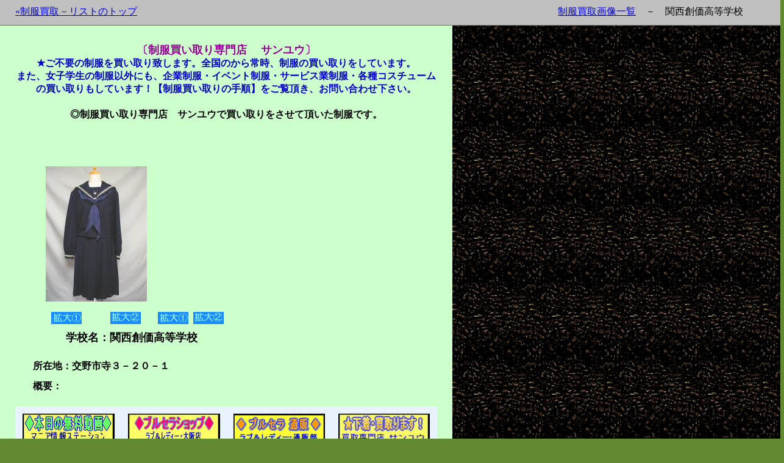

--- FILE ---
content_type: text/html
request_url: http://seihuku-zukan.com/u-list/osk/022.html
body_size: 1611
content:
<!DOCTYPE HTML PUBLIC "-//W3C//DTD HTML 4.0 Transitional//EN">
<HTML>
<HEAD>
<META http-equiv="Content-Type" content="text/html; charset=Shift_JIS">
<META http-equiv="Content-Style-Type" content="text/css">
<META name="GENERATOR" content="IBM HomePage Builder 2001 V5.0.4 for Windows">
<TITLE>022o.制服買い取り：サンユウ</TITLE>
<LINK rel="stylesheet" href="ulist_cmn.css" type="text/css">
<LINK rel="stylesheet" href="subpage_cmn.css" type="text/css">
</HEAD>
<BODY>
<DIV id="headBox">
<TABLE border="0" id="HeadLinkBox">
  <TBODY>
    <TR>
      <TD id="HLBqLeft">　<A href="../index.html">&laquo;制服買取－リストのトップ</A></TD>
      <TD id="HLBqRight"><A href="../index.html">制服買取画像一覧</A>　－　関西創価高等学校</TD>
    </TR>
  </TBODY>
</TABLE>
</DIV>
<TABLE border="0" id="wrap" cellspacing="0">
  <TBODY>
    <TR>
      <TD id="WrapTd" bgcolor="#CCFFCC"><STRONG><FONT color="#0000cc"><BR>
      <FONT size="+1" color="#990099">〔制服買い取り専門店 　サンユウ〕</FONT><BR>
      ★ご不要の制服を買い取り致します。全国のから常時、制服の買い取りをしています。<BR>
      また、女子学生の制服以外にも、企業制服・イベント制服・サービス業制服・各種コスチューム<BR>
      の買い取りもしています！【制服買い取りの手順】をご覧頂き、お問い合わせ下さい。<BR>
      </FONT></STRONG><BR>
      <TABLE border="0" id="DataSpecOutline">
  <TBODY>
    <TR>
      <TD><STRONG>◎制服買い取り専門店　サンユウで買い取りをさせて頂いた制服です。</STRONG>
            <TABLE border="0" id="PhotoBox">
        <TBODY>
          <TR>
            <TD colspan="2" class="PBqPhotoCell">
                  <TABLE>
                    <TBODY>
                      <TR>
                        <TD rowspan="5"><IMG height="222" alt="ブルセラ－学校別制服セット－通信販売" src="s_530.jpg" width="166" border="0"></TD>
                      </TR>
                    </TBODY>
                  </TABLE>
                  </TD>
            <TD colspan="2" class="PBqPhotoCell"></TD>
          </TR>
          <TR>
            <TD class="PBqZoomBtn"><A href="http://www.san-yu.net/landl/burusera/k_school/k_osaka/530.jpg"><IMG src="../zoom1.gif" width="50" height="20" border="0" alt="買取り制服画像：拡大（１）"></A></TD>
            <TD class="PBqZoomBtn"><IMG src="../zoom2.gif" width="50" height="20" border="0" alt="買取り制服画像：拡大（２）"></TD>
            <TD class="PBqZoomBtn"><IMG src="../zoom1.gif" width="50" height="20" border="0" alt="買取り制服画像：拡大（１）"></TD>
            <TD class="PBqZoomBtn"><IMG src="../zoom2.gif" width="50" height="20" border="0" alt="買取り制服画像：拡大（２）"></TD>
          </TR>
          <TR>
                  <TD colspan="4" id="PBqNameBox" align="center">学校名：関西創価高等学校</TD>
          </TR>
        </TBODY>
      </TABLE>
      </TD>
    </TR>
    <TR>
      <TD id="DSOqAddBox"><SPAN class="BlockName">所在地：交野市寺３－２０－１</SPAN></TD>
    </TR>
    <TR>
      <TD id="DSOqNote"><SPAN class="BlockName">概要：</SPAN></TD>
    </TR>
  </TBODY>
</TABLE>
      <DIV id="FootBannerBox">
      <TABLE border="0" id="BannerBoxTab" bgcolor="#e8f3ff">
        <TBODY>
          <TR>
            <TD><STRONG><A href="http://www.san-yu.net/landl/affiliate/index.html" target="_blank"><IMG src="u_banners/image01.gif" width="151" height="49" border="0"></A><BR>
            <FONT color="#0000cc">◆本日の撮れたて、アダルト完全無料動画！　｢マニア情報ステーション｣</FONT></STRONG></TD>
            <TD><STRONG><A href="http://www.san-yu.net/osaka_landl/index.html" target="_blank"><IMG src="u_banners/02.gif" width="151" height="49" border="0"></A><BR>
            <FONT color="#0000cc">◆大阪ブルセラショップ　ラブ＆レディーのご案内　中古制服＆使用済み下着販売</FONT></STRONG></TD>
            <TD><STRONG><A href="http://www.san-yu.net/landl/" target="_blank"><IMG src="u_banners/01.gif" width="150" height="50" border="0"></A><BR>
            <FONT color="#0000cc">◆ブルセラショップ『ラブ＆レディー・通販部』のご案内</FONT></STRONG></TD>
            <TD><STRONG><A href="http://kaitori-sanyu.com/model/index.htm" target="_blank"><IMG src="u_banners/04.gif" width="150" height="49" border="0"></A><BR>
            <FONT color="#0000cc">◆使用済み下着買取り専門店　貴女の使用済下着買い取ります！　サンユウ</FONT><BR>
            </STRONG></TD>
          </TR>
        </TBODY>
      </TABLE>
      </DIV>
      </TD>
    </TR>
  </TBODY>
</TABLE>
</BODY>
</HTML>

--- FILE ---
content_type: text/css
request_url: http://seihuku-zukan.com/u-list/osk/ulist_cmn.css
body_size: 364
content:
 
#headBox{
  font-size : 100%;
  color : #004080;
  background-color : silver;
  text-align : center;
  padding-top : 3px;
  padding-left : 3px;
  padding-right : 3px;
  padding-bottom : 3px;
  margin-top : auto;
  margin-left : auto;
  margin-right : auto;
  margin-bottom : auto;
  border-bottom-width : 3px;
  border-bottom-style : ridge;
  border-bottom-color : silver;
  width : 100%;
  
}
#FootBannerBox{
  text-align : center;
  padding-top : 5px;
  padding-left : 5px;
  padding-right : 5px;
  padding-bottom : 5px;
  margin-top : 10px;
  margin-left : 10px;
  margin-right : 10px;
  margin-bottom : 10px;
  width : 90%;
}
#BannerBoxTab{
  
  text-align : center;
  margin-top : auto;
  margin-left : auto;
  margin-right : auto;
  margin-bottom : auto;
}
#BannerBoxTab TD{
  vertical-align : top;
  text-align : center;
  padding-top : 5px;
  padding-left : 5px;
  padding-right : 5px;
  padding-bottom : 5px;
  font-size : 80%;
}
#HeadLinkBox{
  font-size : 100%;
  margin-top : 3px;
  margin-left : 3px;
  margin-right : 3px;
  margin-bottom : 3px;
  width : 95%;
}
#HLBqLeft{
  text-align : left;
}
#HLBqRight{
  text-align : right;
}
#BannerBoxTab TD img{
  margin-top : 5px;
  margin-left : 5px;
  margin-right : 5px;
  margin-bottom : 5px;
}
#BannerBoxTab TD A{
  color : #002448;
}


--- FILE ---
content_type: text/css
request_url: http://seihuku-zukan.com/u-list/osk/subpage_cmn.css
body_size: 436
content:
 
#wrap{
  
  text-align : center;
  padding-top : 0px;
  padding-left : 0px;
  padding-right : 0px;
  padding-bottom : 0px;
  margin-top : 0px;
  margin-left : 0px;
  margin-right : 0px;
  margin-bottom : 0px;
  width : 720px;
  background-color : white;border-spacing : 0px;}
BODY{
  background-color : #608932;
  text-align : center;
  padding-top : 0px;
  padding-left : 0px;
  padding-right : 0px;
  padding-bottom : 0px;
  margin-top : auto;
  margin-left : auto;
  margin-right : auto;
  margin-bottom : auto;
  background-image : url(bk742.gif);
  background-repeat : repeat;
  position : relative;
}
#DataSpecOutline{
  text-align : center;
  margin-top : auto;
  margin-left : auto;
  margin-right : auto;
  margin-bottom : auto;
  width : 90%;
}
#PhotoBox{
  vertical-align : middle;
  text-align : center;
  padding-top : 10px;
  padding-left : 10px;
  padding-right : 10px;
  padding-bottom : 10px;
  margin-top : 50px;
}
.PBqPhotoCell{
  vertical-align : middle;
  text-align : center;
  padding-top : 10px;
  padding-left : 10px;
  padding-right : 10px;
  padding-bottom : 10px;
}
.PBqZoomBtn{
  vertical-align : middle;
  text-align : center;
  padding-top : 3px;
  padding-left : 3px;
  padding-right : 3px;
  padding-bottom : 3px;
}
#PBqNameBox{
  font-size : 110%;
  font-weight : bold;
  
  padding-top : 5px;
  padding-left : 5px;
  padding-right : 5px;
  padding-bottom : 5px;
}
#DSOqAddBox{
  text-align : left;
  padding-top : 5px;
  padding-left : 5px;
  padding-right : 5px;
  padding-bottom : 5px;
}
#DSOqNote{
  vertical-align : top;
  text-align : left;
  padding-top : 5px;
  padding-left : 5px;
  padding-right : 5px;
  padding-bottom : 5px;
}
.BlockName{
  font-weight : bold;
}
#WrapTd{
  text-align : center;
  padding-top : 10px;
  padding-left : 10px;
  padding-right : 10px;
  padding-bottom : 10px;
}
